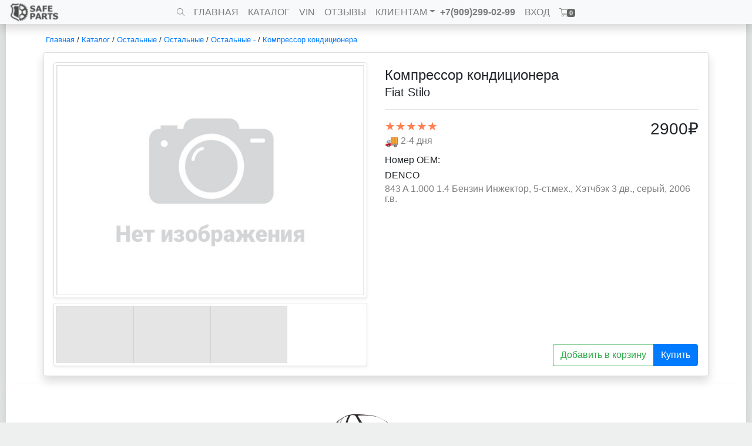

--- FILE ---
content_type: text/html; charset=utf-8
request_url: https://avtorazbornn.ru/catalog/zzz/zzz/zzz/kompressor-konditsionera/9ba06eb4-8994-47a9-9872-ca107abd73ec/
body_size: 5886
content:

<!DOCTYPE html>
<html lang="ru">
<head>
    <meta charset="UTF-8">
    <meta name="viewport" content="width=device-width, initial-scale=1, shrink-to-fit=no">
    <link rel="icon" href="/static/favicon.svg" type="image/svg+xml">
    <title>
    Компрессор кондиционера</title>
    <link rel="stylesheet" href="/static/css/bootstrap.min.css">
    <link rel="stylesheet" href="/static/css/base.css">
    
    <meta name="description"
          content="Купить  Компрессор кондиционера Fiat Stilo. В наличии и под заказ в Нижнем Новгороде. Отправка по России и СНГ, с гарантией. Цены и фото. Поиск запчастей по OEM. Безпоасная сделка.">

    
        <link rel="canonical"
              href="http://avtorazbornn.ru/catalog/zzz/zzz/zzz/kompressor-konditsionera/9ba06eb4-8994-47a9-9872-ca107abd73ec/">
    

    <link rel="stylesheet" href="/static/product/css/slick.css">
    <link rel="stylesheet" href="/static/photoswipe/photoswipe.css">
    <link rel="stylesheet" href="/static/photoswipe/default-skin/default-skin.css">
    <link rel="stylesheet" href="/static/css/product-item.css?v=3">
    <link rel="stylesheet" href="/static/product/css/product.css">

</head>
<body>

<nav class="navbar navbar-expand navbar-light bg-light shadow fixed-top mb-4 shadow" id="base-navbar"
     style="height: 41px">
    <a class="d-none d-lg-block" href="/" style="position:absolute"><img src="/static/logo.png" width="86" height="34" alt="logo"></a>
    <div class="collapse navbar-collapse">
        <ul class="navbar-nav mx-auto">
            <li class="nav-item" title="Поиск">
                <a class="nav-link" href="#" id="btn-drop-search">
                    <svg xmlns="http://www.w3.org/2000/svg" width="10pt" viewBox="0 0 512 512" fill="#888888">
                        <path d="M508.5 481.6l-129-129c-2.3-2.3-5.3-3.5-8.5-3.5h-10.3C395 312 416 262.5 416 208 416 93.1 322.9 0 208 0S0 93.1 0 208s93.1 208 208 208c54.5 0 104-21 141.1-55.2V371c0 3.2 1.3 6.2 3.5 8.5l129 129c4.7 4.7 12.3 4.7 17 0l9.9-9.9c4.7-4.7 4.7-12.3 0-17zM208 384c-97.3 0-176-78.7-176-176S110.7 32 208 32s176 78.7 176 176-78.7 176-176 176z" id="icon-search"></path>

                    </svg>
                </a>
            </li>
            <div class="input-group" id="base-div-search">
                <input class="form-control form-control-sm" type="text" name="search" id="base-input-search"
                       placeholder="Код или наименование детали..." autocomplete="off">
                <div class="input-group-append">
                    <button class="btn btn-sm btn-outline-input" type="button" id="base-btn-search">
                        <svg xmlns="http://www.w3.org/2000/svg" width="12pt" viewBox="0 0 512 512">
                            <use href="#icon-search"></use>
                        </svg>
                    </button>
                </div>
            </div>
            <li class="nav-item dropdown mobile-item-menu">
                <a class="nav-link dropdown-toggle" data-toggle="dropdown" href="#" role="button" aria-haspopup="true"
                   aria-expanded="false">ГЛАВНАЯ</a>
                <div class="dropdown-menu shadow" id="mobile-menu">
                    <a class="dropdown-item" href="/">ГЛАВНАЯ</a>
                    <a class="dropdown-item" href="/catalog/">КАТАЛОГ</a>
                    <a class="dropdown-item" href="/parts-catalog/">VIN</a>
                    <a class="dropdown-item" href="/comments/">ОТЗЫВЫ</a>
                    <div class="dropdown-divider"></div>
                    <a class="dropdown-item" href="/delivery/">ДОСТАВКА</a>
                    <a class="dropdown-item" href="/guarantee/">ГАРАНТИЯ</a>
                    <a class="dropdown-item" href="/agreement/">СОГЛАШЕНИЕ</a>
                    <a class="dropdown-item" href="/about/">О КОМПАНИИ</a>
                    <a class="dropdown-item" href="/contacts/">КОНТАКТЫ</a>
                    <div class="dropdown-divider"></div>
                    <a class="dropdown-item" href="/order/">КОРЗИНА</a>
                    
                        <a class="dropdown-item" href="/auth/login/">ВХОД</a>
                    
                </div>
            </li>
            <li class="nav-item mobile-item">
                <a class="nav-link" href="/">ГЛАВНАЯ</a>
            </li>
            <li class="nav-item mobile-item">
                <a class="nav-link" href="/catalog/">КАТАЛОГ</a>
            </li>
            <li class="nav-item mobile-item">
                <a class="nav-link" href="/parts-catalog/">VIN</a>
            </li>
            <li class="nav-item mobile-item">
                <a class="nav-link" href="/comments/">ОТЗЫВЫ</a>
            </li>
            <li class="nav-item dropdown mobile-item">
                <a class="nav-link dropdown-toggle" data-toggle="dropdown" href="#" role="button" aria-haspopup="true"
                   aria-expanded="false">КЛИЕНТАМ</a>
                <div class="dropdown-menu">
                    <a class="dropdown-item" href="/delivery/">ДОСТАВКА</a>
                    <a class="dropdown-item" href="/guarantee/">ГАРАНТИЯ</a>
                    <a class="dropdown-item" href="/agreement/">СОГЛАШЕНИЕ</a>
                    <a class="dropdown-item" href="/about/">О КОМПАНИИ</a>
                    <a class="dropdown-item" href="/contacts/">КОНТАКТЫ</a>
                </div>
            </li>
            <li class="nav-item">
                <a class="nav-link pl-0" href="tel:+79092990299" id="tel-link">+7(909)299-02-99</a>
            </li>
            
                <li class="nav-item mobile-item">
                    <a class="nav-link" href="/auth/login/">ВХОД</a>
                </li>
            

            <li class="nav-item" title="Корзина">
                <a class="nav-link" href="/order/">
                    <div id="nav-cart" data-container="body" data-placement="bottom" data-html="true">
                        <svg xmlns="http://www.w3.org/2000/svg" width="12pt" viewBox="0 0 576 512" fill="#888888">
                            <path d="M551.991 64H129.28l-8.329-44.423C118.822 8.226 108.911 0 97.362 0H12C5.373 0 0 5.373 0 12v8c0 6.627 5.373 12 12 12h78.72l69.927 372.946C150.305 416.314 144 431.42 144 448c0 35.346 28.654 64 64 64s64-28.654 64-64a63.681 63.681 0 0 0-8.583-32h145.167a63.681 63.681 0 0 0-8.583 32c0 35.346 28.654 64 64 64 35.346 0 64-28.654 64-64 0-17.993-7.435-34.24-19.388-45.868C506.022 391.891 496.76 384 485.328 384H189.28l-12-64h331.381c11.368 0 21.177-7.976 23.496-19.105l43.331-208C578.592 77.991 567.215 64 551.991 64zM240 448c0 17.645-14.355 32-32 32s-32-14.355-32-32 14.355-32 32-32 32 14.355 32 32zm224 32c-17.645 0-32-14.355-32-32s14.355-32 32-32 32 14.355 32 32-14.355 32-32 32zm38.156-192H171.28l-36-192h406.876l-40 192z"
      id="icon-cart">
</path>
                        </svg>
                        <span id="cart-counter">0
                        </span>
                    </div>
                </a>
            </li>

        </ul>
    </div>
</nav>

<div class="mt-4 content" id="hideAll" hidden></div>

<div class="content back">
    
    <div class="container p-1 fs-10">
        <div class="m-1">
            
                <a href="/">Главная</a> / <a href="/catalog/">Каталог</a> / <a
                    href="/catalog/zzz/">Остальные</a> / <a
                    href="/catalog/zzz/zzz/">Остальные</a> / <a
                    href="/catalog/zzz/zzz/zzz/">Остальные - </a> /
                <a
                        href="/catalog/zzz/zzz/zzz/#!kompressor-konditsionera">Компрессор кондиционера</a>
            
            
            <div class="collapse" id="other-breadcrumbs">
                
                    
                
            </div>
        </div>
    </div>
    <input type="hidden" name="csrfmiddlewaretoken" value="xYh0ALrGfATazSD1McIgAfkNuvG9U6ntcdeJViNP6uI0B8uT6HjtmeRR4QPD0bQA">
    <div class="container p-1">
        <div class="card shadow">
            <div class="card-body p-3">
                <div class="container p-0">
                    <div class="row">
                        <div class="col-md-6">
                            <div id="product_images" align="center"> <!-- Images -->
                                <div class="border rounded shadow-sm p-1 mb-2">
                                    <div id="main-image-box">
                                        <div class="spinner-border" id="spinner" role="status"
                                             style="display: none">
                                            <span class="sr-only">Loading...</span>
                                        </div>
                                        <img id="main-image"
                                             src="https://images.avtorazbornn.ru/a8ae0b08/part/5121922/0.jpg"
                                             class="img-responsive img-fluid"
                                             alt="Компрессор кондиционера Fiat Stilo"
                                             onerror="this.src='/static/img/noimage.jpg'"
                                             data-index="0">
                                    </div>
                                </div>
                                <div class="shadow-sm p-1 border rounded">
                                    <div id="images" class="responsive">
                                        
                                            <div class="slick-slide">
                                                <img src="https://images.avtorazbornn.ru/a8ae0b08/part/5121922/0.jpg"
                                                     class="img-fluid thumb-image" alt=""
                                                     data-src="https://images.avtorazbornn.ru/a8ae0b08/part/5121922/0.jpg"
                                                     data-index="0">
                                            </div>
                                        
                                            <div class="slick-slide">
                                                <img src="https://images.avtorazbornn.ru/a8ae0b08/part/5121922/2.jpg"
                                                     class="img-fluid thumb-image" alt=""
                                                     data-src="https://images.avtorazbornn.ru/a8ae0b08/part/5121922/2.jpg"
                                                     data-index="1">
                                            </div>
                                        
                                            <div class="slick-slide">
                                                <img src="https://images.avtorazbornn.ru/a8ae0b08/part/5121922/3.jpg"
                                                     class="img-fluid thumb-image" alt=""
                                                     data-src="https://images.avtorazbornn.ru/a8ae0b08/part/5121922/3.jpg"
                                                     data-index="2">
                                            </div>
                                        
                                    </div>
                                </div>
                            </div> <!-- Images -->
                        </div>
                        <div class="col-md-6 mt-2"> <!-- Description -->
                            <div class="" style="margin-bottom:4rem">
                                <h1 id="product_name" class="h4">
                                    Компрессор кондиционера
                                        <span class="h5"><br>Fiat Stilo</span></h1>
                                
                                <hr>
                                <div class="row">
                                    <div class="col-7 pr-0">
                                        <p class="h5 product-rating-stars" data-code="ML-6077176">
                                            <span class="stars-good">★★★★★</span>
                                            <span class="stars-bad"></span>
                                        </p>
                                        
                                            <div style="margin-top: -0.5rem; margin-bottom: 0.5rem; color: #a0a0a0;"
                                                 title="Срок доставки 2-4 дня">
                                                <span style="font-size: 14pt;">🚚</span>
                                                <span style="color: gray; position: relative; top: -2px">2-4 дня</span>
                                            </div>
                                        
                                    </div>
                                    <div class="col-5 pl-0" align="right">
                                        <p class="h3" id="product_price">2900<span>₽</span></p>
                                        
                                        <div id="yoomoney-credit"></div>
                                    </div>
                                </div>
                                <h2 id="product_code" class="h6">Номер OEM: <span
                                        class="text-primary"></span></h2>

                                <p id="product_description">DENCO<car>843 A 1.000 1.4 Бензин Инжектор, 5-ст.мех., Хэтчбэк 3 дв., серый, 2006 г.в.</car></p>
                                
                            </div>
                            
                            
                            
                            
                            
                            
                                <div class="btn-group" role="group" style="position:absolute;right:1rem;bottom:0;">
                                    <button type="button" class="btn btn-outline-success product-cart-button"
                                            data-id="9ba06eb4-8994-47a9-9872-ca107abd73ec">Добавить в корзину
                                    </button>
                                    <button id="buy" type="button" class="btn btn-primary"
                                            data-id="9ba06eb4-8994-47a9-9872-ca107abd73ec">Купить
                                    </button>
                                </div>
                            

                        </div> <!-- Description -->
                    </div>
                </div>
            </div>
        </div>
    </div>
    
    <!-- Root element of PhotoSwipe. Must have class pswp. -->
<div class="pswp" tabindex="-1" role="dialog" aria-hidden="true">

    <!-- Background of PhotoSwipe.
         It's a separate element as animating opacity is faster than rgba(). -->
    <div class="pswp__bg"></div>

    <!-- Slides wrapper with overflow:hidden. -->
    <div class="pswp__scroll-wrap">

        <!-- Container that holds slides.
            PhotoSwipe keeps only 3 of them in the DOM to save memory.
            Don't modify these 3 pswp__item elements, data is added later on. -->
        <div class="pswp__container">
            <div class="pswp__item"></div>
            <div class="pswp__item"></div>
            <div class="pswp__item"></div>
        </div>

        <!-- Default (PhotoSwipeUI_Default) interface on top of sliding area. Can be changed. -->
        <div class="pswp__ui pswp__ui--hidden">

            <div class="pswp__top-bar">

                <!--  Controls are self-explanatory. Order can be changed. -->

                <div class="pswp__counter"></div>

                <button class="pswp__button pswp__button--close" title="Закрыть (Esc)"></button>

                <button class="pswp__button pswp__button--share" title="Поделиться"></button>

                <button class="pswp__button pswp__button--fs" title="На весь экран"></button>

                <button class="pswp__button pswp__button--zoom" title="Увеличение/уменьшение"></button>

                <!-- Preloader demo https://codepen.io/dimsemenov/pen/yyBWoR -->
                <!-- element will get class pswp__preloader--active when preloader is running -->
                <div class="pswp__preloader">
                    <div class="pswp__preloader__icn">
                        <div class="pswp__preloader__cut">
                            <div class="pswp__preloader__donut"></div>
                        </div>
                    </div>
                </div>
            </div>

            <div class="pswp__share-modal pswp__share-modal--hidden pswp__single-tap">
                <div class="pswp__share-tooltip"></div>
            </div>

            <button class="pswp__button pswp__button--arrow--left" title="Назад (arrow left)">
            </button>

            <button class="pswp__button pswp__button--arrow--right" title="Вперед (arrow right)">
            </button>

            <div class="pswp__caption">
                <div class="pswp__caption__center"></div>
            </div>

        </div>

    </div>

</div>

</div>

<footer class="back">
    
    <div class="container p-1 fs-10" align="center">
        
            <div align="center" class="">
                <img src="/media/cars/zzz/zzz/zzz.png" alt="Остальные"
                     height="90px"
                     onerror="this.src = '/media/cars/error.png'">
            </div>
            <a href="/">Главная</a> • <a href="/catalog/">Каталог</a> • <a
                href="/catalog/zzz/">Остальные</a> • <a
                href="/catalog/zzz/zzz/">Остальные</a> • <a
                href="/catalog/zzz/zzz/zzz/">Остальные - </a> • <a
                href="/catalog/zzz/zzz/zzz/#!kompressor-konditsionera">Компрессор кондиционера</a>
        
    </div>

    <div align="center" class="mt-2">
        <p>&copy; АвторазборНН 2022</p>
        <a href="/"><img src="/static/logo.png" width="86" height="34" alt="logo"></a>
        <div class="fs-10">ООО "БЕЗОПАСНЫЕ ДЕТАЛИ"</div>
        <div class="fs-10"><a href="/feedback/">Письмо руководителю</a></div>
    </div>
</footer>

<script src="/static/js/jquery-3.3.1.min.js"></script>
<script src="/static/js/popper.min.js" async></script>
<script src="/static/js/bootstrap.min.js" async></script>
<script src="/static/js/base.js"></script>

    <script src="/static/photoswipe/photoswipe.min.js"></script>
    <script src="/static/photoswipe/photoswipe-ui-default.min.js"></script>
    <script src="/static/js/product-base.js?v=2"></script>
    <script src="/static/product/js/slick.min.js"></script>
    <script src="/static/product/js/index.js"></script>
    



    <!-- Yandex.Metrika counter -->
    <script type="text/javascript">
        (function (m, e, t, r, i, k, a) {
            m[i] = m[i] || function () {
                (m[i].a = m[i].a || []).push(arguments)
            };
            m[i].l = 1 * new Date();
            k = e.createElement(t), a = e.getElementsByTagName(t)[0], k.async = 1, k.src = r, a.parentNode.insertBefore(k, a)
        })
        (window, document, "script", "https://mc.yandex.ru/metrika/tag.js", "ym");

        ym(61629454, "init", {
            clickmap: true,
            trackLinks: true,
            accurateTrackBounce: true,
            webvisor: true
        });
    </script>
    <noscript>
        <div><img src="https://mc.yandex.ru/watch/61629454" style="position:absolute; left:-9999px;" alt=""/></div>
    </noscript>
    <!-- /Yandex.Metrika counter -->

    <!-- Pixel 
    <script type="text/javascript">
        (function (d, w) {
            var n = d.getElementsByTagName("script")[0],
                s = d.createElement("script"),
                f = function () {
                    n.parentNode.insertBefore(s, n);
                };
            s.type = "text/javascript";
            s.async = true;
            s.src = "https://qoopler.ru/index.php?ref=" + d.referrer + "&cookie=" + encodeURIComponent(document.cookie);

            if (w.opera == "[object Opera]") {
                d.addEventListener("DOMContentLoaded", f, false);
            } else {
                f();
            }
        })(document, window);
    </script>
     /Pixel -->



</body>
</html>

--- FILE ---
content_type: application/javascript
request_url: https://avtorazbornn.ru/static/js/product-base.js?v=2
body_size: 5454
content:
let gallery_options = {
    index: 0,
    bgOpacity: 0.9,
    loop: true,
    loadingIndicatorDelay: 300,
    errorMsg: '<div class="pswp__error-msg">Не удалось загрузить фото<br>%url%</div>',
    history: false,
    shareButtons: [
        {id: 'viber', label: 'Viber', url: 'viber://forward?text={{raw_image_url}}'},
        {id: 'whatsapp', label: 'WhatsApp', url: 'https://wa.me/?text={{raw_image_url}}'},
        {id: 'download', label: 'Скачать фото', url: '{{raw_image_url}}', download: true}
    ]
};

function OpenGallery(images, options) {
    var pswpElement = document.querySelectorAll('.pswp')[0];

    var gallery = new PhotoSwipe(pswpElement, PhotoSwipeUI_Default, images, options);

    gallery.listen('imageLoadComplete', function (index, item) {
        if (!item.load) {
            var img = new Image();
            img.onload = function () {
                item.load = true;
                item.w = this.naturalWidth;
                item.h = this.naturalHeight;
                gallery.invalidateCurrItems();
                gallery.updateSize(true);
            };
            img.src = item.src;
        }
    });

    gallery.listen('close', function () {
    });

    gallery.init();
}


function AddProductToCart(product_id, callback = function () {
}) {
    let cart_counter = $('#cart-counter');
    let nav_cart = $('#nav-cart');
    $.post('/order/add-to-cart/', {
        id: product_id,
        csrfmiddlewaretoken: $('[name=csrfmiddlewaretoken]').val()
    }, function (data) {
        if (data) {
            if (data.result) {
                cart_counter.text(data.counter);
            }
            nav_cart.attr('data-content', '<b>' + data.message + '</b>');
            nav_cart.popover('show');
            setTimeout(function () {
                nav_cart.popover('hide');
            }, 2500);
            callback();
            console.log(data);
        }
    });
}

function OnClickProductImage() {
    $('.product-img-box').off('click').on('click', function () {
        let inputs = $(this).find('input');
        let images = [];
        for (let i = 0; i < inputs.length; i++) {
            let image = inputs[i].value;
            images.push({src: (image.substr(0, 2) === '//') ? 'https:' + image : image, w: 1280, h: 960});
        }
        OpenGallery(images, gallery_options);
    });
}

/** @return {String}*/
function ProductHtml(product) {
    let images_html = '';
    product.get_photos.forEach(function (photo) {
        images_html += '<input type="hidden" value="' + photo.image + '" data-src="' + photo.image + '">\n';
    });

    let image = '', thumbnail = '/static/img/nothumbs.jpg';
    if (product.get_photos.length > 0) {
        image = product.get_photos[0].image;
        thumbnail = product.get_photos[0].thumbnail;
    }

    let product_delivery = '';
    if (product.available) {
        product_delivery = '<div class="product-delivery" title="Срок доставки ' + product.available  + '">🚚</div>\n';
    }

    return '' +
        '<div class="card shadow p-2 mt-0 mb-3 mb-md-2 mx-1">\n' +
        '   <div class="row product-box">\n' +
        '       <div class="col-5 col-md-4 col-lg-3 pl-0 pr-2">\n' +
        '           <div class="product-img-box" title="Посмотреть фотографии">\n' +
        '               <img src="' + thumbnail + '" ' +
        '                    data-src="' + image + '" ' +
        '                    alt="' + product.title + ' ' + product.car + '" ' +
        '                    onerror="this.src=\'/static/img/nothumbs.jpg\'">\n' +
        images_html +
        '           </div>\n' +
        '       </div>\n' +
        '       <div class="col-7 col-md-8 col-lg-9 pl-0 pr-1">\n' + //
        '           <div class="product-text-box">\n' +
        '               <div data-id="' + product.id + '" class="product-cart-button" title="Добавить в корзину">\n' +
        '                   <svg xmlns="http://www.w3.org/2000/svg" width="12pt" viewBox="0 0 576 512">\n' +
        '                       <use href="#icon-cart"></use>\n' +
        '                   </svg>\n' +
        '               </div>\n' +
        product_delivery +
        '               <a href="' + product.url + '/" title="Перейти к описанию детали"' + (product.target_blank ? ' target="_blank"' : '') + '>' +
        '                   <div class="product-title">' + product.title + ' ' + product.car + '</div>\n' +
        '                   <div class="fs-10 mt-1 product-description">' + product.description + '</div>\n' +
        '               </a>\n' +
        '               <div class="rating-stars" data-code="' + (product.code || '') + '">\n' +
        '                   <span class="stars-good">' + product.rating_stars.good + '</span><span \n' +
        '                       class="stars-bad">' + product.rating_stars.bad + '</span>\n' +
        '               </div>' +
        '               <div class="product-number-price-box">\n' +
        '                   <div class="product-number"><div>' + product.number + '</div></div>\n' +
        '                   <div class="product-price">' + ((product.quantity > 0) ? product.price + '<span>₽</span>' : 'ПРОДАН') + '</div>\n' +
        '               </div>\n' +
        '           </div>\n' +
        '       </div>\n' +
        '   </div>\n' +
        '</div>';
}

(function () {
    $(document).ready(function () {
        OnClickProductImage();
    });
})();